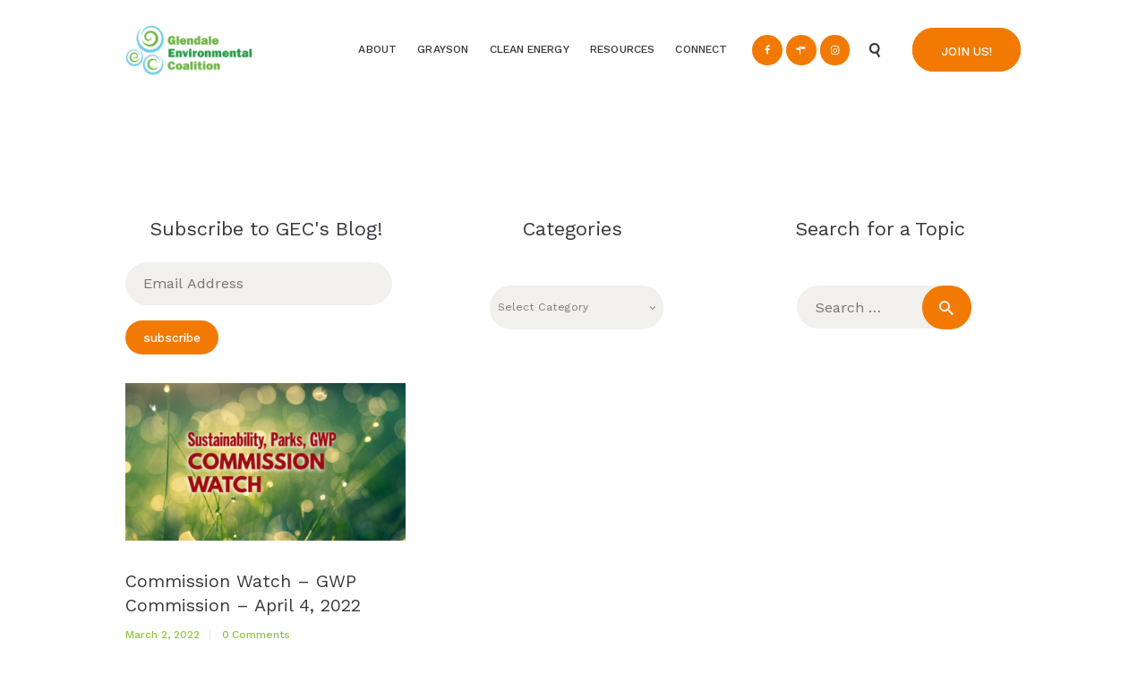

--- FILE ---
content_type: text/html; charset=UTF-8
request_url: https://gec.eco/tag/electric-reliability-report/
body_size: 18392
content:
<!DOCTYPE html>
<html lang="en-US" class="no-js scheme_default">
<head>
			<meta charset="UTF-8">
		<meta name="viewport" content="width=device-width, initial-scale=1, maximum-scale=1">
		<meta name="format-detection" content="telephone=no">
		<link rel="profile" href="//gmpg.org/xfn/11">
		<link rel="pingback" href="https://gec.eco/xmlrpc.php">
		<meta name='robots' content='index, follow, max-image-preview:large, max-snippet:-1, max-video-preview:-1' />

	<!-- This site is optimized with the Yoast SEO plugin v26.8 - https://yoast.com/product/yoast-seo-wordpress/ -->
	<title>Electric Reliability Report Archives - Glendale Environmental Coalition</title>
	<link rel="canonical" href="https://gec.eco/tag/electric-reliability-report/" />
	<meta property="og:locale" content="en_US" />
	<meta property="og:type" content="article" />
	<meta property="og:title" content="Electric Reliability Report Archives - Glendale Environmental Coalition" />
	<meta property="og:url" content="https://gec.eco/tag/electric-reliability-report/" />
	<meta property="og:site_name" content="Glendale Environmental Coalition" />
	<meta name="twitter:card" content="summary_large_image" />
	<meta name="twitter:site" content="@glendaleeco" />
	<script type="application/ld+json" class="yoast-schema-graph">{"@context":"https://schema.org","@graph":[{"@type":"CollectionPage","@id":"https://gec.eco/tag/electric-reliability-report/","url":"https://gec.eco/tag/electric-reliability-report/","name":"Electric Reliability Report Archives - Glendale Environmental Coalition","isPartOf":{"@id":"https://gec.eco/#website"},"primaryImageOfPage":{"@id":"https://gec.eco/tag/electric-reliability-report/#primaryimage"},"image":{"@id":"https://gec.eco/tag/electric-reliability-report/#primaryimage"},"thumbnailUrl":"https://gec.eco/wp-content/uploads/2021/06/commission-watch-1.jpg","breadcrumb":{"@id":"https://gec.eco/tag/electric-reliability-report/#breadcrumb"},"inLanguage":"en-US"},{"@type":"ImageObject","inLanguage":"en-US","@id":"https://gec.eco/tag/electric-reliability-report/#primaryimage","url":"https://gec.eco/wp-content/uploads/2021/06/commission-watch-1.jpg","contentUrl":"https://gec.eco/wp-content/uploads/2021/06/commission-watch-1.jpg","width":800,"height":500},{"@type":"BreadcrumbList","@id":"https://gec.eco/tag/electric-reliability-report/#breadcrumb","itemListElement":[{"@type":"ListItem","position":1,"name":"Home","item":"https://gec.eco/"},{"@type":"ListItem","position":2,"name":"Electric Reliability Report"}]},{"@type":"WebSite","@id":"https://gec.eco/#website","url":"https://gec.eco/","name":"Glendale Environmental Coalition","description":"Action &amp; Advocacy for a Sustainable Glendale, CA","publisher":{"@id":"https://gec.eco/#organization"},"potentialAction":[{"@type":"SearchAction","target":{"@type":"EntryPoint","urlTemplate":"https://gec.eco/?s={search_term_string}"},"query-input":{"@type":"PropertyValueSpecification","valueRequired":true,"valueName":"search_term_string"}}],"inLanguage":"en-US"},{"@type":"Organization","@id":"https://gec.eco/#organization","name":"Glendale Environmental Coalition","url":"https://gec.eco/","logo":{"@type":"ImageObject","inLanguage":"en-US","@id":"https://gec.eco/#/schema/logo/image/","url":"https://gec.eco/wp-content/uploads/2017/04/GEC-LOGO-dominant-72dpi-1000px.png","contentUrl":"https://gec.eco/wp-content/uploads/2017/04/GEC-LOGO-dominant-72dpi-1000px.png","width":1000,"height":1000,"caption":"Glendale Environmental Coalition"},"image":{"@id":"https://gec.eco/#/schema/logo/image/"},"sameAs":["https://www.facebook.com/GlendaleEnvironment/","https://x.com/glendaleeco","http://glendaleeco"]}]}</script>
	<!-- / Yoast SEO plugin. -->


<link rel='dns-prefetch' href='//stats.wp.com' />
<link rel='dns-prefetch' href='//maxcdn.bootstrapcdn.com' />
<link rel='dns-prefetch' href='//fonts.googleapis.com' />
<link rel="alternate" type="application/rss+xml" title="Glendale Environmental Coalition &raquo; Feed" href="https://gec.eco/feed/" />
<link rel="alternate" type="application/rss+xml" title="Glendale Environmental Coalition &raquo; Comments Feed" href="https://gec.eco/comments/feed/" />
<link rel="alternate" type="text/calendar" title="Glendale Environmental Coalition &raquo; iCal Feed" href="https://gec.eco/events/?ical=1" />
<link rel="alternate" type="application/rss+xml" title="Glendale Environmental Coalition &raquo; Electric Reliability Report Tag Feed" href="https://gec.eco/tag/electric-reliability-report/feed/" />
<style id='wp-img-auto-sizes-contain-inline-css' type='text/css'>
img:is([sizes=auto i],[sizes^="auto," i]){contain-intrinsic-size:3000px 1500px}
/*# sourceURL=wp-img-auto-sizes-contain-inline-css */
</style>
<link property="stylesheet" rel='stylesheet' id='vc_extensions_cqbundle_adminicon-css' href='https://gec.eco/wp-content/plugins/vc-extensions-bundle/css/admin_icon.css?ver=6.9' type='text/css' media='all' />
<style id='wp-emoji-styles-inline-css' type='text/css'>

	img.wp-smiley, img.emoji {
		display: inline !important;
		border: none !important;
		box-shadow: none !important;
		height: 1em !important;
		width: 1em !important;
		margin: 0 0.07em !important;
		vertical-align: -0.1em !important;
		background: none !important;
		padding: 0 !important;
	}
/*# sourceURL=wp-emoji-styles-inline-css */
</style>
<link property="stylesheet" rel='stylesheet' id='wp-block-library-css' href='https://gec.eco/wp-includes/css/dist/block-library/style.min.css?ver=6.9' type='text/css' media='all' />
<style id='global-styles-inline-css' type='text/css'>
:root{--wp--preset--aspect-ratio--square: 1;--wp--preset--aspect-ratio--4-3: 4/3;--wp--preset--aspect-ratio--3-4: 3/4;--wp--preset--aspect-ratio--3-2: 3/2;--wp--preset--aspect-ratio--2-3: 2/3;--wp--preset--aspect-ratio--16-9: 16/9;--wp--preset--aspect-ratio--9-16: 9/16;--wp--preset--color--black: #000000;--wp--preset--color--cyan-bluish-gray: #abb8c3;--wp--preset--color--white: #ffffff;--wp--preset--color--pale-pink: #f78da7;--wp--preset--color--vivid-red: #cf2e2e;--wp--preset--color--luminous-vivid-orange: #ff6900;--wp--preset--color--luminous-vivid-amber: #fcb900;--wp--preset--color--light-green-cyan: #7bdcb5;--wp--preset--color--vivid-green-cyan: #00d084;--wp--preset--color--pale-cyan-blue: #8ed1fc;--wp--preset--color--vivid-cyan-blue: #0693e3;--wp--preset--color--vivid-purple: #9b51e0;--wp--preset--gradient--vivid-cyan-blue-to-vivid-purple: linear-gradient(135deg,rgb(6,147,227) 0%,rgb(155,81,224) 100%);--wp--preset--gradient--light-green-cyan-to-vivid-green-cyan: linear-gradient(135deg,rgb(122,220,180) 0%,rgb(0,208,130) 100%);--wp--preset--gradient--luminous-vivid-amber-to-luminous-vivid-orange: linear-gradient(135deg,rgb(252,185,0) 0%,rgb(255,105,0) 100%);--wp--preset--gradient--luminous-vivid-orange-to-vivid-red: linear-gradient(135deg,rgb(255,105,0) 0%,rgb(207,46,46) 100%);--wp--preset--gradient--very-light-gray-to-cyan-bluish-gray: linear-gradient(135deg,rgb(238,238,238) 0%,rgb(169,184,195) 100%);--wp--preset--gradient--cool-to-warm-spectrum: linear-gradient(135deg,rgb(74,234,220) 0%,rgb(151,120,209) 20%,rgb(207,42,186) 40%,rgb(238,44,130) 60%,rgb(251,105,98) 80%,rgb(254,248,76) 100%);--wp--preset--gradient--blush-light-purple: linear-gradient(135deg,rgb(255,206,236) 0%,rgb(152,150,240) 100%);--wp--preset--gradient--blush-bordeaux: linear-gradient(135deg,rgb(254,205,165) 0%,rgb(254,45,45) 50%,rgb(107,0,62) 100%);--wp--preset--gradient--luminous-dusk: linear-gradient(135deg,rgb(255,203,112) 0%,rgb(199,81,192) 50%,rgb(65,88,208) 100%);--wp--preset--gradient--pale-ocean: linear-gradient(135deg,rgb(255,245,203) 0%,rgb(182,227,212) 50%,rgb(51,167,181) 100%);--wp--preset--gradient--electric-grass: linear-gradient(135deg,rgb(202,248,128) 0%,rgb(113,206,126) 100%);--wp--preset--gradient--midnight: linear-gradient(135deg,rgb(2,3,129) 0%,rgb(40,116,252) 100%);--wp--preset--font-size--small: 13px;--wp--preset--font-size--medium: 20px;--wp--preset--font-size--large: 36px;--wp--preset--font-size--x-large: 42px;--wp--preset--spacing--20: 0.44rem;--wp--preset--spacing--30: 0.67rem;--wp--preset--spacing--40: 1rem;--wp--preset--spacing--50: 1.5rem;--wp--preset--spacing--60: 2.25rem;--wp--preset--spacing--70: 3.38rem;--wp--preset--spacing--80: 5.06rem;--wp--preset--shadow--natural: 6px 6px 9px rgba(0, 0, 0, 0.2);--wp--preset--shadow--deep: 12px 12px 50px rgba(0, 0, 0, 0.4);--wp--preset--shadow--sharp: 6px 6px 0px rgba(0, 0, 0, 0.2);--wp--preset--shadow--outlined: 6px 6px 0px -3px rgb(255, 255, 255), 6px 6px rgb(0, 0, 0);--wp--preset--shadow--crisp: 6px 6px 0px rgb(0, 0, 0);}:where(.is-layout-flex){gap: 0.5em;}:where(.is-layout-grid){gap: 0.5em;}body .is-layout-flex{display: flex;}.is-layout-flex{flex-wrap: wrap;align-items: center;}.is-layout-flex > :is(*, div){margin: 0;}body .is-layout-grid{display: grid;}.is-layout-grid > :is(*, div){margin: 0;}:where(.wp-block-columns.is-layout-flex){gap: 2em;}:where(.wp-block-columns.is-layout-grid){gap: 2em;}:where(.wp-block-post-template.is-layout-flex){gap: 1.25em;}:where(.wp-block-post-template.is-layout-grid){gap: 1.25em;}.has-black-color{color: var(--wp--preset--color--black) !important;}.has-cyan-bluish-gray-color{color: var(--wp--preset--color--cyan-bluish-gray) !important;}.has-white-color{color: var(--wp--preset--color--white) !important;}.has-pale-pink-color{color: var(--wp--preset--color--pale-pink) !important;}.has-vivid-red-color{color: var(--wp--preset--color--vivid-red) !important;}.has-luminous-vivid-orange-color{color: var(--wp--preset--color--luminous-vivid-orange) !important;}.has-luminous-vivid-amber-color{color: var(--wp--preset--color--luminous-vivid-amber) !important;}.has-light-green-cyan-color{color: var(--wp--preset--color--light-green-cyan) !important;}.has-vivid-green-cyan-color{color: var(--wp--preset--color--vivid-green-cyan) !important;}.has-pale-cyan-blue-color{color: var(--wp--preset--color--pale-cyan-blue) !important;}.has-vivid-cyan-blue-color{color: var(--wp--preset--color--vivid-cyan-blue) !important;}.has-vivid-purple-color{color: var(--wp--preset--color--vivid-purple) !important;}.has-black-background-color{background-color: var(--wp--preset--color--black) !important;}.has-cyan-bluish-gray-background-color{background-color: var(--wp--preset--color--cyan-bluish-gray) !important;}.has-white-background-color{background-color: var(--wp--preset--color--white) !important;}.has-pale-pink-background-color{background-color: var(--wp--preset--color--pale-pink) !important;}.has-vivid-red-background-color{background-color: var(--wp--preset--color--vivid-red) !important;}.has-luminous-vivid-orange-background-color{background-color: var(--wp--preset--color--luminous-vivid-orange) !important;}.has-luminous-vivid-amber-background-color{background-color: var(--wp--preset--color--luminous-vivid-amber) !important;}.has-light-green-cyan-background-color{background-color: var(--wp--preset--color--light-green-cyan) !important;}.has-vivid-green-cyan-background-color{background-color: var(--wp--preset--color--vivid-green-cyan) !important;}.has-pale-cyan-blue-background-color{background-color: var(--wp--preset--color--pale-cyan-blue) !important;}.has-vivid-cyan-blue-background-color{background-color: var(--wp--preset--color--vivid-cyan-blue) !important;}.has-vivid-purple-background-color{background-color: var(--wp--preset--color--vivid-purple) !important;}.has-black-border-color{border-color: var(--wp--preset--color--black) !important;}.has-cyan-bluish-gray-border-color{border-color: var(--wp--preset--color--cyan-bluish-gray) !important;}.has-white-border-color{border-color: var(--wp--preset--color--white) !important;}.has-pale-pink-border-color{border-color: var(--wp--preset--color--pale-pink) !important;}.has-vivid-red-border-color{border-color: var(--wp--preset--color--vivid-red) !important;}.has-luminous-vivid-orange-border-color{border-color: var(--wp--preset--color--luminous-vivid-orange) !important;}.has-luminous-vivid-amber-border-color{border-color: var(--wp--preset--color--luminous-vivid-amber) !important;}.has-light-green-cyan-border-color{border-color: var(--wp--preset--color--light-green-cyan) !important;}.has-vivid-green-cyan-border-color{border-color: var(--wp--preset--color--vivid-green-cyan) !important;}.has-pale-cyan-blue-border-color{border-color: var(--wp--preset--color--pale-cyan-blue) !important;}.has-vivid-cyan-blue-border-color{border-color: var(--wp--preset--color--vivid-cyan-blue) !important;}.has-vivid-purple-border-color{border-color: var(--wp--preset--color--vivid-purple) !important;}.has-vivid-cyan-blue-to-vivid-purple-gradient-background{background: var(--wp--preset--gradient--vivid-cyan-blue-to-vivid-purple) !important;}.has-light-green-cyan-to-vivid-green-cyan-gradient-background{background: var(--wp--preset--gradient--light-green-cyan-to-vivid-green-cyan) !important;}.has-luminous-vivid-amber-to-luminous-vivid-orange-gradient-background{background: var(--wp--preset--gradient--luminous-vivid-amber-to-luminous-vivid-orange) !important;}.has-luminous-vivid-orange-to-vivid-red-gradient-background{background: var(--wp--preset--gradient--luminous-vivid-orange-to-vivid-red) !important;}.has-very-light-gray-to-cyan-bluish-gray-gradient-background{background: var(--wp--preset--gradient--very-light-gray-to-cyan-bluish-gray) !important;}.has-cool-to-warm-spectrum-gradient-background{background: var(--wp--preset--gradient--cool-to-warm-spectrum) !important;}.has-blush-light-purple-gradient-background{background: var(--wp--preset--gradient--blush-light-purple) !important;}.has-blush-bordeaux-gradient-background{background: var(--wp--preset--gradient--blush-bordeaux) !important;}.has-luminous-dusk-gradient-background{background: var(--wp--preset--gradient--luminous-dusk) !important;}.has-pale-ocean-gradient-background{background: var(--wp--preset--gradient--pale-ocean) !important;}.has-electric-grass-gradient-background{background: var(--wp--preset--gradient--electric-grass) !important;}.has-midnight-gradient-background{background: var(--wp--preset--gradient--midnight) !important;}.has-small-font-size{font-size: var(--wp--preset--font-size--small) !important;}.has-medium-font-size{font-size: var(--wp--preset--font-size--medium) !important;}.has-large-font-size{font-size: var(--wp--preset--font-size--large) !important;}.has-x-large-font-size{font-size: var(--wp--preset--font-size--x-large) !important;}
/*# sourceURL=global-styles-inline-css */
</style>

<style id='classic-theme-styles-inline-css' type='text/css'>
/*! This file is auto-generated */
.wp-block-button__link{color:#fff;background-color:#32373c;border-radius:9999px;box-shadow:none;text-decoration:none;padding:calc(.667em + 2px) calc(1.333em + 2px);font-size:1.125em}.wp-block-file__button{background:#32373c;color:#fff;text-decoration:none}
/*# sourceURL=/wp-includes/css/classic-themes.min.css */
</style>
<link property="stylesheet" rel='stylesheet' id='dashicons-css' href='https://gec.eco/wp-includes/css/dashicons.min.css?ver=6.9' type='text/css' media='all' />
<link property="stylesheet" rel='stylesheet' id='essgrid-blocks-editor-css-css' href='https://gec.eco/wp-content/plugins/essential-grid/public/includes/builders/gutenberg/build/index.css?ver=1768261575' type='text/css' media='all' />
<link property="stylesheet" rel='stylesheet' id='contact-form-7-css' href='https://gec.eco/wp-content/plugins/contact-form-7/includes/css/styles.css?ver=6.1.4' type='text/css' media='all' />
<link property="stylesheet" rel='stylesheet' id='trx_addons-icons-css' href='https://gec.eco/wp-content/plugins/trx_addons/css/font-icons/css/trx_addons_icons-embedded.css?ver=6.9' type='text/css' media='all' />
<link property="stylesheet" rel='stylesheet' id='swiperslider-css' href='https://gec.eco/wp-content/plugins/trx_addons/js/swiper/swiper.min.css' type='text/css' media='all' />
<link property="stylesheet" rel='stylesheet' id='magnific-popup-css' href='https://gec.eco/wp-content/plugins/trx_addons/js/magnific/magnific-popup.min.css' type='text/css' media='all' />
<link property="stylesheet" rel='stylesheet' id='trx_addons-css' href='https://gec.eco/wp-content/plugins/trx_addons/css/trx_addons.css' type='text/css' media='all' />
<link property="stylesheet" rel='stylesheet' id='trx_addons-animation-css' href='https://gec.eco/wp-content/plugins/trx_addons/css/trx_addons.animation.css?ver=6.9' type='text/css' media='all' />
<link property="stylesheet" rel='stylesheet' id='cff-css' href='https://gec.eco/wp-content/plugins/custom-facebook-feed/assets/css/cff-style.min.css?ver=4.3.4' type='text/css' media='all' />
<link property="stylesheet" rel='stylesheet' id='sb-font-awesome-css' href='https://maxcdn.bootstrapcdn.com/font-awesome/4.7.0/css/font-awesome.min.css?ver=6.9' type='text/css' media='all' />
<link property="stylesheet" rel='stylesheet' id='jetpack-subscriptions-css' href='https://gec.eco/wp-content/plugins/jetpack/_inc/build/subscriptions/subscriptions.min.css?ver=15.4' type='text/css' media='all' />
<link property="stylesheet" rel='stylesheet' id='js_composer_front-css' href='https://gec.eco/wp-content/plugins/js_composer/assets/css/js_composer.min.css?ver=8.7.2' type='text/css' media='all' />
<link property="stylesheet" rel='stylesheet' id='tp-fontello-css' href='https://gec.eco/wp-content/plugins/essential-grid/public/assets/font/fontello/css/fontello.css?ver=3.1.10' type='text/css' media='all' />
<link property="stylesheet" rel='stylesheet' id='esg-plugin-settings-css' href='https://gec.eco/wp-content/plugins/essential-grid/public/assets/css/settings.css?ver=3.1.10' type='text/css' media='all' />
<link property="stylesheet" rel='stylesheet' id='tp-open-sans-css' href='https://fonts.googleapis.com/css?family=Open+Sans%3A300%2C400%2C600%2C700%2C800&#038;ver=1.1.6' type='text/css' media='all' />
<link property="stylesheet" rel='stylesheet' id='tp-raleway-css' href='https://fonts.googleapis.com/css?family=Raleway%3A100%2C200%2C300%2C400%2C500%2C600%2C700%2C800%2C900&#038;ver=1.1.6' type='text/css' media='all' />
<link property="stylesheet" rel='stylesheet' id='tp-droid-serif-css' href='https://fonts.googleapis.com/css?family=Droid+Serif%3A400%2C700&#038;ver=1.1.6' type='text/css' media='all' />
<link property="stylesheet" rel='stylesheet' id='wpgdprc-front-css-css' href='https://gec.eco/wp-content/plugins/wp-gdpr-compliance/Assets/css/front.css?ver=1707159715' type='text/css' media='all' />
<style id='wpgdprc-front-css-inline-css' type='text/css'>
:root{--wp-gdpr--bar--background-color: #000000;--wp-gdpr--bar--color: #ffffff;--wp-gdpr--button--background-color: #000000;--wp-gdpr--button--background-color--darken: #000000;--wp-gdpr--button--color: #ffffff;}
/*# sourceURL=wpgdprc-front-css-inline-css */
</style>
<link property="stylesheet" rel='stylesheet' id='green_planet-font-google_fonts-css' href='https://fonts.googleapis.com/css?family=Poppins%3APoppins%3A700%2C800%2C900+%7CMontserrat%3AMontserrat%3A300%2C400%2C500%2C600%2C700%7CWork+Sans%3AWork+Sans%3A300%2C400%2C500%2C600%2C700&#038;subset=latin%2Clatin-ext&#038;ver=6.9' type='text/css' media='all' />
<link property="stylesheet" rel='stylesheet' id='fontello-icons-css' href='https://gec.eco/wp-content/themes/green-planet/css/fontello/css/fontello-embedded.css?ver=6.9' type='text/css' media='all' />
<link property="stylesheet" rel='stylesheet' id='green-planet-main-css' href='https://gec.eco/wp-content/themes/green-planet/style.css' type='text/css' media='all' />
<link property="stylesheet" rel='stylesheet' id='green-planet-styles-css' href='https://gec.eco/wp-content/themes/green-planet/css/__styles.css?ver=6.9' type='text/css' media='all' />
<link property="stylesheet" rel='stylesheet' id='gree-planet-colors-css' href='https://gec.eco/wp-content/themes/green-planet/css/__colors.css?ver=6.9' type='text/css' media='all' />
<link property="stylesheet" rel='stylesheet' id='mediaelement-css' href='https://gec.eco/wp-includes/js/mediaelement/mediaelementplayer-legacy.min.css?ver=4.2.17' type='text/css' media='all' />
<link property="stylesheet" rel='stylesheet' id='wp-mediaelement-css' href='https://gec.eco/wp-includes/js/mediaelement/wp-mediaelement.min.css?ver=6.9' type='text/css' media='all' />
<link property="stylesheet" rel='stylesheet' id='green-planet-responsive-css' href='https://gec.eco/wp-content/themes/green-planet/css/responsive.css?ver=6.9' type='text/css' media='all' />
<script type="text/javascript" src="https://gec.eco/wp-includes/js/jquery/jquery.min.js?ver=3.7.1" id="jquery-core-js"></script>
<script type="text/javascript" src="https://gec.eco/wp-includes/js/jquery/jquery-migrate.min.js?ver=3.4.1" id="jquery-migrate-js"></script>
<script type="text/javascript" data-jetpack-boost="ignore" src="//gec.eco/wp-content/plugins/revslider/sr6/assets/js/rbtools.min.js?ver=6.7.40" async id="tp-tools-js"></script>
<script type="text/javascript" data-jetpack-boost="ignore" src="//gec.eco/wp-content/plugins/revslider/sr6/assets/js/rs6.min.js?ver=6.7.40" async id="revmin-js"></script>
<script type="text/javascript" id="wpgdprc-front-js-js-extra">
/* <![CDATA[ */
var wpgdprcFront = {"ajaxUrl":"https://gec.eco/wp-admin/admin-ajax.php","ajaxNonce":"ecdb11ce03","ajaxArg":"security","pluginPrefix":"wpgdprc","blogId":"1","isMultiSite":"","locale":"en_US","showSignUpModal":"","showFormModal":"","cookieName":"wpgdprc-consent","consentVersion":"","path":"/","prefix":"wpgdprc"};
//# sourceURL=wpgdprc-front-js-js-extra
/* ]]> */
</script>
<script type="text/javascript" src="https://gec.eco/wp-content/plugins/wp-gdpr-compliance/Assets/js/front.min.js?ver=1707159715" id="wpgdprc-front-js-js"></script>
<script></script><link rel="https://api.w.org/" href="https://gec.eco/wp-json/" /><link rel="alternate" title="JSON" type="application/json" href="https://gec.eco/wp-json/wp/v2/tags/419" /><link rel="EditURI" type="application/rsd+xml" title="RSD" href="https://gec.eco/xmlrpc.php?rsd" />
<meta name="generator" content="WordPress 6.9" />
<meta name="tec-api-version" content="v1"><meta name="tec-api-origin" content="https://gec.eco"><link rel="alternate" href="https://gec.eco/wp-json/tribe/events/v1/events/?tags=electric-reliability-report" />	<style>img#wpstats{display:none}</style>
		<meta name="generator" content="Powered by WPBakery Page Builder - drag and drop page builder for WordPress."/>
<meta name="generator" content="Powered by Slider Revolution 6.7.40 - responsive, Mobile-Friendly Slider Plugin for WordPress with comfortable drag and drop interface." />
<link rel="icon" href="https://gec.eco/wp-content/uploads/2019/05/cropped-Logoform-600px-opt-32x32.jpg" sizes="32x32" />
<link rel="icon" href="https://gec.eco/wp-content/uploads/2019/05/cropped-Logoform-600px-opt-192x192.jpg" sizes="192x192" />
<link rel="apple-touch-icon" href="https://gec.eco/wp-content/uploads/2019/05/cropped-Logoform-600px-opt-180x180.jpg" />
<meta name="msapplication-TileImage" content="https://gec.eco/wp-content/uploads/2019/05/cropped-Logoform-600px-opt-270x270.jpg" />
<script data-jetpack-boost="ignore">function setREVStartSize(e){
			//window.requestAnimationFrame(function() {
				window.RSIW = window.RSIW===undefined ? window.innerWidth : window.RSIW;
				window.RSIH = window.RSIH===undefined ? window.innerHeight : window.RSIH;
				try {
					var pw = document.getElementById(e.c).parentNode.offsetWidth,
						newh;
					pw = pw===0 || isNaN(pw) || (e.l=="fullwidth" || e.layout=="fullwidth") ? window.RSIW : pw;
					e.tabw = e.tabw===undefined ? 0 : parseInt(e.tabw);
					e.thumbw = e.thumbw===undefined ? 0 : parseInt(e.thumbw);
					e.tabh = e.tabh===undefined ? 0 : parseInt(e.tabh);
					e.thumbh = e.thumbh===undefined ? 0 : parseInt(e.thumbh);
					e.tabhide = e.tabhide===undefined ? 0 : parseInt(e.tabhide);
					e.thumbhide = e.thumbhide===undefined ? 0 : parseInt(e.thumbhide);
					e.mh = e.mh===undefined || e.mh=="" || e.mh==="auto" ? 0 : parseInt(e.mh,0);
					if(e.layout==="fullscreen" || e.l==="fullscreen")
						newh = Math.max(e.mh,window.RSIH);
					else{
						e.gw = Array.isArray(e.gw) ? e.gw : [e.gw];
						for (var i in e.rl) if (e.gw[i]===undefined || e.gw[i]===0) e.gw[i] = e.gw[i-1];
						e.gh = e.el===undefined || e.el==="" || (Array.isArray(e.el) && e.el.length==0)? e.gh : e.el;
						e.gh = Array.isArray(e.gh) ? e.gh : [e.gh];
						for (var i in e.rl) if (e.gh[i]===undefined || e.gh[i]===0) e.gh[i] = e.gh[i-1];
											
						var nl = new Array(e.rl.length),
							ix = 0,
							sl;
						e.tabw = e.tabhide>=pw ? 0 : e.tabw;
						e.thumbw = e.thumbhide>=pw ? 0 : e.thumbw;
						e.tabh = e.tabhide>=pw ? 0 : e.tabh;
						e.thumbh = e.thumbhide>=pw ? 0 : e.thumbh;
						for (var i in e.rl) nl[i] = e.rl[i]<window.RSIW ? 0 : e.rl[i];
						sl = nl[0];
						for (var i in nl) if (sl>nl[i] && nl[i]>0) { sl = nl[i]; ix=i;}
						var m = pw>(e.gw[ix]+e.tabw+e.thumbw) ? 1 : (pw-(e.tabw+e.thumbw)) / (e.gw[ix]);
						newh =  (e.gh[ix] * m) + (e.tabh + e.thumbh);
					}
					var el = document.getElementById(e.c);
					if (el!==null && el) el.style.height = newh+"px";
					el = document.getElementById(e.c+"_wrapper");
					if (el!==null && el) {
						el.style.height = newh+"px";
						el.style.display = "block";
					}
				} catch(e){
					console.log("Failure at Presize of Slider:" + e)
				}
			//});
		  };</script>
		<style type="text/css" id="wp-custom-css">
			.cq-infobox{-webkit-border-radius:0 !important; -moz-border-radius:0 !important; border-radius:0 !important; border:none !important; width:242px !important; height:170px !important; margin-top:-190px !important; margin-left:-122px !important}

.cq-draggable-container{padding:200px 0 70px 0 !important}.cq-infobox:before{content:none !important}

.cq-infobox:after{border-width:10px 10px 0 !important; bottom:-10px !important; left:110px !important}.cq-carouselcontent{font-size:1rem !important;	text-align:center}.slick-slider{margin-bottom:0 !important}.cq-carouselcontent{height:auto !important}.cq-innerbox{padding:1.15em 1em}.empty_icon .cq-highlight-container.icon .cq-highlight{width:16px !important; height:16px !important; -webkit-border-radius:50% !important; border-radius:50% !important}.empty_icon .cq-draggable-slider,.empty_icon .cq-draggable-stripe{height:5px}.empty_icon .cq-barcontainer{margin-top:0px}

.cq-highlight-container .cq-highlight-label{font-size:0.9rem !important}

input[type="radio"], input[type="checkbox"] {
    display: inherit;
}

/*Additional CSS to increase margins value*/

.vc_gitem_row .vc_gitem-col { padding: 30px !important; }

/*here is code to change button’s color*/

.vc_btn3.vc_btn3-color-juicy-pink, .vc_btn3.vc_btn3-color-juicy-pink.vc_btn3-style-flat { color: #fff !important; background-color: #fe6417 !important; }

/*Subscribe title alignment */
.jetpack_subscription_widget .widgettitle {
    text-align: left;
}		</style>
		<noscript><style> .wpb_animate_when_almost_visible { opacity: 1; }</style></noscript><style type="text/css" id="trx_addons-inline-styles-inline-css">.vc_custom_1565744029615{margin-left: 1em !important;}</style><link property="stylesheet" rel='stylesheet' id='rs-plugin-settings-css' href='//gec.eco/wp-content/plugins/revslider/sr6/assets/css/rs6.css?ver=6.7.40' type='text/css' media='all' />
<style id='rs-plugin-settings-inline-css' type='text/css'>
#rs-demo-id {}
/*# sourceURL=rs-plugin-settings-inline-css */
</style>
</head>

<body class="archive tag tag-electric-reliability-report tag-419 wp-embed-responsive wp-theme-green-planet tribe-no-js body_tag scheme_default blog_mode_blog body_style_wide  is_stream blog_style_classic_3 sidebar_hide expand_content header_style_header-custom-655 header_position_default menu_style_top no_layout wpb-js-composer js-comp-ver-8.7.2 vc_responsive">
    
	
	<div class="body_wrap">

		<div class="page_wrap">

			<header class="top_panel top_panel_custom top_panel_custom_655 top_panel_custom_header-1-without-title without_bg_image scheme_default"><div class="vc_row wpb_row vc_row-fluid vc_row-o-content-middle vc_row-flex sc_layouts_row sc_layouts_row_type_normal sc_layouts_row_fixed"><div class="wpb_column vc_column_container vc_col-sm-12 sc_layouts_column_icons_position_left"><div class="vc_column-inner"><div class="wpb_wrapper"><div id="sc_content_572051650"
		class="sc_content sc_content_default sc_float_center sc_content_width_1_1"><div class="sc_content_container"><div class="vc_row wpb_row vc_inner vc_row-fluid vc_row-o-equal-height vc_row-o-content-middle vc_row-flex"><div class="wpb_column vc_column_container vc_col-sm-2 sc_layouts_column sc_layouts_column_align_left sc_layouts_column_icons_position_left"><div class="vc_column-inner"><div class="wpb_wrapper"><div class="sc_layouts_item"><a href="https://gec.eco/" id="sc_layouts_logo_1524861758" class="sc_layouts_logo sc_layouts_logo_default"><img class="logo_image" src="https://gec.eco/wp-content/uploads/2017/04/GEC-LOGO-Website.jpg" alt="" width="600" height="235"></a><!-- /.sc_layouts_logo --></div></div></div></div><div class="wpb_column vc_column_container vc_col-sm-10 sc_layouts_column sc_layouts_column_align_right sc_layouts_column_icons_position_left"><div class="vc_column-inner"><div class="wpb_wrapper"><div class="sc_layouts_item"><nav id="sc_layouts_menu_600008773" class="sc_layouts_menu sc_layouts_menu_default menu_hover_fade hide_on_mobile"><ul id="menu_main" class="sc_layouts_menu_nav menu_main_nav"><li id="menu-item-1463" class="menu-item menu-item-type-post_type menu-item-object-page menu-item-has-children menu-item-1463"><a href="https://gec.eco/about/"><span>About</span></a>
<ul class="sub-menu"><li id="menu-item-5370" class="menu-item menu-item-type-post_type menu-item-object-page menu-item-5370"><a href="https://gec.eco/about/"><span>About Us</span></a></li><li id="menu-item-5369" class="menu-item menu-item-type-post_type menu-item-object-page menu-item-5369"><a href="https://gec.eco/press/"><span>Press</span></a></li></ul>
</li><li id="menu-item-4646" class="menu-item menu-item-type-post_type menu-item-object-page menu-item-has-children menu-item-4646"><a href="https://gec.eco/grayson/"><span>Grayson</span></a>
<ul class="sub-menu"><li id="menu-item-5998" class="menu-item menu-item-type-post_type menu-item-object-page menu-item-5998"><a href="https://gec.eco/glendale-solar-solution/"><span>Glendale Solar Solution</span></a></li><li id="menu-item-4734" class="menu-item menu-item-type-post_type menu-item-object-page menu-item-4734"><a href="https://gec.eco/grayson/"><span>Join Campaign</span></a></li><li id="menu-item-4733" class="menu-item menu-item-type-post_type menu-item-object-page menu-item-4733"><a href="https://gec.eco/grayson-faq/"><span>Grayson Repowering FAQ</span></a></li></ul>
</li><li id="menu-item-2085" class="menu-item menu-item-type-custom menu-item-object-custom menu-item-has-children menu-item-2085"><a href="#"><span>Clean Energy</span></a>
<ul class="sub-menu"><li id="menu-item-5997" class="menu-item menu-item-type-post_type menu-item-object-page menu-item-5997"><a href="https://gec.eco/glendale-solar-solution/"><span>Glendale Solar Solution</span></a></li><li id="menu-item-3628" class="menu-item menu-item-type-post_type menu-item-object-page menu-item-3628"><a href="https://gec.eco/clean-energy-updates/"><span>GWP Clean Energy Updates</span></a></li><li id="menu-item-5353" class="menu-item menu-item-type-post_type menu-item-object-post menu-item-5353"><a href="https://gec.eco/if-not-gas-what/"><span>If not gas, what?</span></a></li><li id="menu-item-1464" class="menu-item menu-item-type-post_type menu-item-object-page menu-item-1464"><a href="https://gec.eco/vpp/"><span>Virtual Power Plant</span></a></li><li id="menu-item-4474" class="menu-item menu-item-type-post_type menu-item-object-post menu-item-4474"><a href="https://gec.eco/gwp-peak-savings-program/"><span>Peak Savings Program</span></a></li><li id="menu-item-5140" class="menu-item menu-item-type-post_type menu-item-object-post menu-item-5140"><a href="https://gec.eco/glendale-joins-eland-solar-battery-project/"><span>Glendale Joins Eland Solar &#038; Battery Project</span></a></li><li id="menu-item-5141" class="menu-item menu-item-type-post_type menu-item-object-post menu-item-5141"><a href="https://gec.eco/glendale-enters-into-a-25-year-contract-with-open-mountain-energy-for-geothermal-energy/"><span>Glendale enters into a 25-year contract with Open Mountain for Geothermal Energy</span></a></li></ul>
</li><li id="menu-item-2654" class="menu-item menu-item-type-custom menu-item-object-custom menu-item-has-children menu-item-2654"><a href="#"><span>Resources</span></a>
<ul class="sub-menu"><li id="menu-item-2343" class="menu-item menu-item-type-post_type menu-item-object-page menu-item-has-children menu-item-2343"><a href="https://gec.eco/news/"><span>Searchable News Archive</span></a>
	<ul class="sub-menu"><li id="menu-item-2969" class="menu-item menu-item-type-post_type menu-item-object-page menu-item-2969"><a href="https://gec.eco/news/"><span>All News Posts</span></a></li><li id="menu-item-2968" class="menu-item menu-item-type-post_type menu-item-object-page menu-item-2968"><a href="https://gec.eco/glendale-city-council-recap-posts/"><span>Council ReCaps</span></a></li></ul>
</li><li id="menu-item-6327" class="menu-item menu-item-type-post_type menu-item-object-page menu-item-6327"><a href="https://gec.eco/reach-codes/"><span>Building Electrification, Solar, and EV Charging Reach Codes</span></a></li><li id="menu-item-5992" class="menu-item menu-item-type-post_type menu-item-object-post menu-item-5992"><a href="https://gec.eco/gwp-off-peak-charging-rebate-program/"><span>Off-Peak EV Charging Rebate Program</span></a></li><li id="menu-item-3829" class="menu-item menu-item-type-post_type menu-item-object-post menu-item-3829"><a href="https://gec.eco/gwp-peak-savings-program/"><span>Peak Savings Program</span></a></li><li id="menu-item-5414" class="menu-item menu-item-type-post_type menu-item-object-post menu-item-5414"><a href="https://gec.eco/glendale-organics-recycling/"><span>Curbside Organics Recycling 101</span></a></li><li id="menu-item-3223" class="menu-item menu-item-type-post_type menu-item-object-post menu-item-3223"><a href="https://gec.eco/green-business-program/"><span>Green Business Certification</span></a></li><li id="menu-item-2962" class="menu-item menu-item-type-post_type menu-item-object-post menu-item-2962"><a href="https://gec.eco/l2l/"><span>Laundry to Landscape Greywater Rebates</span></a></li><li id="menu-item-3792" class="menu-item menu-item-type-post_type menu-item-object-post menu-item-3792"><a href="https://gec.eco/going-electric-at-eight-glendale-parks/"><span>Electric Landscaping Equipment Rebate Program</span></a></li><li id="menu-item-4074" class="menu-item menu-item-type-post_type menu-item-object-post menu-item-has-children menu-item-4074"><a href="https://gec.eco/education-series/"><span>GEC Educational Series</span></a>
	<ul class="sub-menu"><li id="menu-item-4283" class="menu-item menu-item-type-post_type menu-item-object-post menu-item-4283"><a href="https://gec.eco/gec-outreach-educational-series-agza/"><span>Transform Your Yard to a Residential Green Zone</span></a></li><li id="menu-item-4286" class="menu-item menu-item-type-post_type menu-item-object-post menu-item-4286"><a href="https://gec.eco/gec-educational-series-greywater/"><span>Go Green With Greywater</span></a></li><li id="menu-item-4285" class="menu-item menu-item-type-post_type menu-item-object-post menu-item-4285"><a href="https://gec.eco/gec-educational-series-wildfire-prevention/"><span>Landscaping for Wildfire Prevention &#038; Home Hardening</span></a></li><li id="menu-item-4284" class="menu-item menu-item-type-post_type menu-item-object-post menu-item-4284"><a href="https://gec.eco/gec-educational-composting/"><span>4 Approaches to Composting, Which Works Best for You?!</span></a></li></ul>
</li><li id="menu-item-2655" class="menu-item menu-item-type-post_type menu-item-object-page menu-item-2655"><a href="https://gec.eco/70-tips-to-live-sustainably-from-ecomotion/"><span>70 Tips to Live Sustainably from EcoMotion</span></a></li></ul>
</li><li id="menu-item-1886" class="menu-item menu-item-type-post_type menu-item-object-page menu-item-has-children menu-item-1886"><a href="https://gec.eco/connect/"><span>Connect</span></a>
<ul class="sub-menu"><li id="menu-item-4558" class="menu-item menu-item-type-post_type menu-item-object-page menu-item-4558"><a href="https://gec.eco/connect/"><span>Stay Informed / Contact Us</span></a></li><li id="menu-item-930" class="menu-item menu-item-type-custom menu-item-object-custom menu-item-930"><a href="https://gec.eco/events/list/"><span>Calendar</span></a></li></ul>
</li></ul></nav><!-- /.sc_layouts_menu --><div class="sc_layouts_iconed_text sc_layouts_menu_mobile_button">
		<a class="sc_layouts_item_link sc_layouts_iconed_text_link" href="#">
			<span class="sc_layouts_item_icon sc_layouts_iconed_text_icon trx_addons_icon-menu"></span>
		</a>
	</div></div><div class="sc_layouts_item"><div id="widget_socials_2021940709" class="widget_area sc_widget_socials vc_widget_socials wpb_content_element"><aside id="widget_socials_2021940709_widget" class="widget widget_socials"><div class="socials_wrap sc_align_left"><a target="_blank" href="https://www.facebook.com/GlendaleEnvironment/" class="social_item social_item_style_icons social_item_type_icons"><span class="social_icon social_facebook"><span class="icon-facebook"></span></span></a><a target="_blank" href="https://bsky.app/profile/gecglendale.bsky.social" class="social_item social_item_style_icons social_item_type_icons"><span class="social_icon social_address"><span class="icon-address"></span></span></a><a target="_blank" href="https://www.instagram.com/glendaleeco" class="social_item social_item_style_icons social_item_type_icons"><span class="social_icon social_instagramm"><span class="icon-instagramm"></span></span></a></div></aside></div></div><div class="sc_layouts_item"><div id="sc_layouts_search_350492249" class="sc_layouts_search"><div class="search_wrap search_style_fullscreen search_ajax layouts_search">
	<div class="search_form_wrap">
		<form role="search" method="get" class="search_form" action="https://gec.eco/">
			<input type="text" class="search_field" placeholder="Search" value="" name="s">
			<button type="submit" class="search_submit trx_addons_icon-search"></button>
							<a class="search_close trx_addons_icon-delete"></a>
					</form>
	</div>
	<div class="search_results widget_area"><a href="#" class="search_results_close trx_addons_icon-cancel"></a><div class="search_results_content"></div></div></div></div><!-- /.sc_layouts_search --></div><div class="sc_layouts_item sc_layouts_hide_on_mobile sc_layouts_hide_on_tablet"><a href="https://gec.eco/connect/" id="sc_button_1268237094" class="sc_button hide_on_mobile hide_on_tablet sc_button_gradient  vc_custom_1565744029615 sc_button_size_small sc_button_icon_left"><span class="sc_button_text"><span class="sc_button_title">Join Us!</span></span><!-- /.sc_button_text --></a><!-- /.sc_button --></div></div></div></div></div></div></div><!-- /.sc_content --></div></div></div></div></header><div class="menu_mobile_overlay"></div>
<div class="menu_mobile menu_mobile_fullscreen scheme_dark">
	<div class="menu_mobile_inner">
		<a class="menu_mobile_close icon-cancel"></a><a class="sc_layouts_logo" href="https://gec.eco/"><span class="logo_text">Glendale Environmental Coalition</span><span class="logo_slogan">Action &amp; Advocacy for a Sustainable Glendale, CA</span></a><nav class="menu_mobile_nav_area"><ul id="menu_mobile" class=" menu_mobile_nav"><li id="menu_mobile-item-1463" class="menu-item menu-item-type-post_type menu-item-object-page menu-item-has-children menu-item-1463"><a href="https://gec.eco/about/"><span>About</span></a>
<ul class="sub-menu"><li id="menu_mobile-item-5370" class="menu-item menu-item-type-post_type menu-item-object-page menu-item-5370"><a href="https://gec.eco/about/"><span>About Us</span></a></li><li id="menu_mobile-item-5369" class="menu-item menu-item-type-post_type menu-item-object-page menu-item-5369"><a href="https://gec.eco/press/"><span>Press</span></a></li></ul>
</li><li id="menu_mobile-item-4646" class="menu-item menu-item-type-post_type menu-item-object-page menu-item-has-children menu-item-4646"><a href="https://gec.eco/grayson/"><span>Grayson</span></a>
<ul class="sub-menu"><li id="menu_mobile-item-5998" class="menu-item menu-item-type-post_type menu-item-object-page menu-item-5998"><a href="https://gec.eco/glendale-solar-solution/"><span>Glendale Solar Solution</span></a></li><li id="menu_mobile-item-4734" class="menu-item menu-item-type-post_type menu-item-object-page menu-item-4734"><a href="https://gec.eco/grayson/"><span>Join Campaign</span></a></li><li id="menu_mobile-item-4733" class="menu-item menu-item-type-post_type menu-item-object-page menu-item-4733"><a href="https://gec.eco/grayson-faq/"><span>Grayson Repowering FAQ</span></a></li></ul>
</li><li id="menu_mobile-item-2085" class="menu-item menu-item-type-custom menu-item-object-custom menu-item-has-children menu-item-2085"><a href="#"><span>Clean Energy</span></a>
<ul class="sub-menu"><li id="menu_mobile-item-5997" class="menu-item menu-item-type-post_type menu-item-object-page menu-item-5997"><a href="https://gec.eco/glendale-solar-solution/"><span>Glendale Solar Solution</span></a></li><li id="menu_mobile-item-3628" class="menu-item menu-item-type-post_type menu-item-object-page menu-item-3628"><a href="https://gec.eco/clean-energy-updates/"><span>GWP Clean Energy Updates</span></a></li><li id="menu_mobile-item-5353" class="menu-item menu-item-type-post_type menu-item-object-post menu-item-5353"><a href="https://gec.eco/if-not-gas-what/"><span>If not gas, what?</span></a></li><li id="menu_mobile-item-1464" class="menu-item menu-item-type-post_type menu-item-object-page menu-item-1464"><a href="https://gec.eco/vpp/"><span>Virtual Power Plant</span></a></li><li id="menu_mobile-item-4474" class="menu-item menu-item-type-post_type menu-item-object-post menu-item-4474"><a href="https://gec.eco/gwp-peak-savings-program/"><span>Peak Savings Program</span></a></li><li id="menu_mobile-item-5140" class="menu-item menu-item-type-post_type menu-item-object-post menu-item-5140"><a href="https://gec.eco/glendale-joins-eland-solar-battery-project/"><span>Glendale Joins Eland Solar &#038; Battery Project</span></a></li><li id="menu_mobile-item-5141" class="menu-item menu-item-type-post_type menu-item-object-post menu-item-5141"><a href="https://gec.eco/glendale-enters-into-a-25-year-contract-with-open-mountain-energy-for-geothermal-energy/"><span>Glendale enters into a 25-year contract with Open Mountain for Geothermal Energy</span></a></li></ul>
</li><li id="menu_mobile-item-2654" class="menu-item menu-item-type-custom menu-item-object-custom menu-item-has-children menu-item-2654"><a href="#"><span>Resources</span></a>
<ul class="sub-menu"><li id="menu_mobile-item-2343" class="menu-item menu-item-type-post_type menu-item-object-page menu-item-has-children menu-item-2343"><a href="https://gec.eco/news/"><span>Searchable News Archive</span></a>
	<ul class="sub-menu"><li id="menu_mobile-item-2969" class="menu-item menu-item-type-post_type menu-item-object-page menu-item-2969"><a href="https://gec.eco/news/"><span>All News Posts</span></a></li><li id="menu_mobile-item-2968" class="menu-item menu-item-type-post_type menu-item-object-page menu-item-2968"><a href="https://gec.eco/glendale-city-council-recap-posts/"><span>Council ReCaps</span></a></li></ul>
</li><li id="menu_mobile-item-6327" class="menu-item menu-item-type-post_type menu-item-object-page menu-item-6327"><a href="https://gec.eco/reach-codes/"><span>Building Electrification, Solar, and EV Charging Reach Codes</span></a></li><li id="menu_mobile-item-5992" class="menu-item menu-item-type-post_type menu-item-object-post menu-item-5992"><a href="https://gec.eco/gwp-off-peak-charging-rebate-program/"><span>Off-Peak EV Charging Rebate Program</span></a></li><li id="menu_mobile-item-3829" class="menu-item menu-item-type-post_type menu-item-object-post menu-item-3829"><a href="https://gec.eco/gwp-peak-savings-program/"><span>Peak Savings Program</span></a></li><li id="menu_mobile-item-5414" class="menu-item menu-item-type-post_type menu-item-object-post menu-item-5414"><a href="https://gec.eco/glendale-organics-recycling/"><span>Curbside Organics Recycling 101</span></a></li><li id="menu_mobile-item-3223" class="menu-item menu-item-type-post_type menu-item-object-post menu-item-3223"><a href="https://gec.eco/green-business-program/"><span>Green Business Certification</span></a></li><li id="menu_mobile-item-2962" class="menu-item menu-item-type-post_type menu-item-object-post menu-item-2962"><a href="https://gec.eco/l2l/"><span>Laundry to Landscape Greywater Rebates</span></a></li><li id="menu_mobile-item-3792" class="menu-item menu-item-type-post_type menu-item-object-post menu-item-3792"><a href="https://gec.eco/going-electric-at-eight-glendale-parks/"><span>Electric Landscaping Equipment Rebate Program</span></a></li><li id="menu_mobile-item-4074" class="menu-item menu-item-type-post_type menu-item-object-post menu-item-has-children menu-item-4074"><a href="https://gec.eco/education-series/"><span>GEC Educational Series</span></a>
	<ul class="sub-menu"><li id="menu_mobile-item-4283" class="menu-item menu-item-type-post_type menu-item-object-post menu-item-4283"><a href="https://gec.eco/gec-outreach-educational-series-agza/"><span>Transform Your Yard to a Residential Green Zone</span></a></li><li id="menu_mobile-item-4286" class="menu-item menu-item-type-post_type menu-item-object-post menu-item-4286"><a href="https://gec.eco/gec-educational-series-greywater/"><span>Go Green With Greywater</span></a></li><li id="menu_mobile-item-4285" class="menu-item menu-item-type-post_type menu-item-object-post menu-item-4285"><a href="https://gec.eco/gec-educational-series-wildfire-prevention/"><span>Landscaping for Wildfire Prevention &#038; Home Hardening</span></a></li><li id="menu_mobile-item-4284" class="menu-item menu-item-type-post_type menu-item-object-post menu-item-4284"><a href="https://gec.eco/gec-educational-composting/"><span>4 Approaches to Composting, Which Works Best for You?!</span></a></li></ul>
</li><li id="menu_mobile-item-2655" class="menu-item menu-item-type-post_type menu-item-object-page menu-item-2655"><a href="https://gec.eco/70-tips-to-live-sustainably-from-ecomotion/"><span>70 Tips to Live Sustainably from EcoMotion</span></a></li></ul>
</li><li id="menu_mobile-item-1886" class="menu-item menu-item-type-post_type menu-item-object-page menu-item-has-children menu-item-1886"><a href="https://gec.eco/connect/"><span>Connect</span></a>
<ul class="sub-menu"><li id="menu_mobile-item-4558" class="menu-item menu-item-type-post_type menu-item-object-page menu-item-4558"><a href="https://gec.eco/connect/"><span>Stay Informed / Contact Us</span></a></li><li id="menu_mobile-item-930" class="menu-item menu-item-type-custom menu-item-object-custom menu-item-930"><a href="https://gec.eco/events/list/"><span>Calendar</span></a></li></ul>
</li></ul></nav><div class="search_wrap search_style_normal search_mobile">
	<div class="search_form_wrap">
		<form role="search" method="get" class="search_form" action="https://gec.eco/">
			<input type="text" class="search_field" placeholder="Search" value="" name="s">
			<button type="submit" class="search_submit trx_addons_icon-search"></button>
					</form>
	</div>
	</div><div class="socials_mobile"><a target="_blank" href="https://www.facebook.com/GlendaleEnvironment/" class="social_item social_item_style_icons social_item_type_icons"><span class="social_icon social_facebook"><span class="icon-facebook"></span></span></a><a target="_blank" href="https://bsky.app/profile/gecglendale.bsky.social" class="social_item social_item_style_icons social_item_type_icons"><span class="social_icon social_address"><span class="icon-address"></span></span></a><a target="_blank" href="https://www.instagram.com/glendaleeco" class="social_item social_item_style_icons social_item_type_icons"><span class="social_icon social_instagramm"><span class="icon-instagramm"></span></span></a></div>	</div>
</div>

			<div class="page_content_wrap scheme_default">

								<div class="content_wrap">
				
									<div class="widgets_above_page widgets_above_page_wrap widget_area">
					<div class="widgets_above_page_inner widgets_above_page_inner widget_area_inner">
						<div class="columns_wrap"><aside id="blog_subscription-2" class="column-1_3 widget widget_blog_subscription jetpack_subscription_widget"><h5 class="widget_title">Subscribe to GEC&#039;s Blog!</h5>
			<div class="wp-block-jetpack-subscriptions__container">
			<form action="#" method="post" accept-charset="utf-8" id="subscribe-blog-blog_subscription-2"
				data-blog="182854768"
				data-post_access_level="everybody" >
									<p id="subscribe-email">
						<label id="jetpack-subscribe-label"
							class="screen-reader-text"
							for="subscribe-field-blog_subscription-2">
							Email Address						</label>
						<input type="email" name="email" autocomplete="email" required="required"
																					value=""
							id="subscribe-field-blog_subscription-2"
							placeholder="Email Address"
						/>
					</p>

					<p id="subscribe-submit"
											>
						<input type="hidden" name="action" value="subscribe"/>
						<input type="hidden" name="source" value="https://gec.eco/tag/electric-reliability-report/"/>
						<input type="hidden" name="sub-type" value="widget"/>
						<input type="hidden" name="redirect_fragment" value="subscribe-blog-blog_subscription-2"/>
						<input type="hidden" id="_wpnonce" name="_wpnonce" value="931d116955" /><input type="hidden" name="_wp_http_referer" value="/tag/electric-reliability-report/" />						<button type="submit"
															class="wp-block-button__link"
																					name="jetpack_subscriptions_widget"
						>
							Subscribe						</button>
					</p>
							</form>
						</div>
			
</aside><aside id="categories-2" class="column-1_3 widget widget_categories"><h5 class="widget_title">Categories</h5><form action="https://gec.eco" method="get"><label class="screen-reader-text" for="cat">Categories</label><select  name='cat' id='cat' class='postform'>
	<option value='-1'>Select Category</option>
	<option class="level-0" value="481">10% Solar &amp; Storage Resolution&nbsp;&nbsp;(7)</option>
	<option class="level-0" value="291">Air Quality&nbsp;&nbsp;(8)</option>
	<option class="level-0" value="239">Artificial Turf&nbsp;&nbsp;(7)</option>
	<option class="level-0" value="194">Beekeeping&nbsp;&nbsp;(3)</option>
	<option class="level-0" value="215">Bicycle Plan&nbsp;&nbsp;(17)</option>
	<option class="level-0" value="103">Bike Paths &amp; Bike Share Programs&nbsp;&nbsp;(28)</option>
	<option class="level-0" value="191">Biodiversity&nbsp;&nbsp;(3)</option>
	<option class="level-0" value="256">Budgets&nbsp;&nbsp;(9)</option>
	<option class="level-0" value="193">Building Decarbonization&nbsp;&nbsp;(9)</option>
	<option class="level-0" value="305">Building Electrification&nbsp;&nbsp;(16)</option>
	<option class="level-0" value="97">Building the Soil&nbsp;&nbsp;(2)</option>
	<option class="level-0" value="114">CA State Policy&nbsp;&nbsp;(9)</option>
	<option class="level-0" value="342">City Council Elections&nbsp;&nbsp;(2)</option>
	<option class="level-0" value="122">City Council Recap&nbsp;&nbsp;(23)</option>
	<option class="level-0" value="121">City Council Watch&nbsp;&nbsp;(103)</option>
	<option class="level-0" value="521">City Solar &amp; Storage&nbsp;&nbsp;(9)</option>
	<option class="level-0" value="66">Clean Energy&nbsp;&nbsp;(68)</option>
	<option class="level-0" value="353">Clean Energy RFP&nbsp;&nbsp;(9)</option>
	<option class="level-0" value="208">Clean Energy Updates&nbsp;&nbsp;(22)</option>
	<option class="level-0" value="397">Clean Up Event&nbsp;&nbsp;(2)</option>
	<option class="level-0" value="255">Climate Action &amp; Adaptation Plan&nbsp;&nbsp;(17)</option>
	<option class="level-0" value="175">Climate Adaptation&nbsp;&nbsp;(10)</option>
	<option class="level-0" value="171">Climate Justice&nbsp;&nbsp;(7)</option>
	<option class="level-0" value="337">Climate Resilience&nbsp;&nbsp;(5)</option>
	<option class="level-0" value="266">Climate Resolutions&nbsp;&nbsp;(6)</option>
	<option class="level-0" value="264">Commission Watch&nbsp;&nbsp;(23)</option>
	<option class="level-0" value="444">Community Event&nbsp;&nbsp;(1)</option>
	<option class="level-0" value="260">Composting&nbsp;&nbsp;(5)</option>
	<option class="level-0" value="507">County Elections&nbsp;&nbsp;(2)</option>
	<option class="level-0" value="330">Current Programs&nbsp;&nbsp;(7)</option>
	<option class="level-0" value="245">Decarbonization&nbsp;&nbsp;(19)</option>
	<option class="level-0" value="347">Downtown Specific Plan / Urban Planning&nbsp;&nbsp;(9)</option>
	<option class="level-0" value="346">DSP&nbsp;&nbsp;(2)</option>
	<option class="level-0" value="259">Educational Series&nbsp;&nbsp;(5)</option>
	<option class="level-0" value="241">Electric Landscaping&nbsp;&nbsp;(14)</option>
	<option class="level-0" value="527">Endorsements&nbsp;&nbsp;(2)</option>
	<option class="level-0" value="498">Energy Planning&nbsp;&nbsp;(4)</option>
	<option class="level-0" value="301">Environmental Justice&nbsp;&nbsp;(2)</option>
	<option class="level-0" value="170">Environmental Racism&nbsp;&nbsp;(2)</option>
	<option class="level-0" value="216">Environmentally Preferred Purchasing Policy (EPP)&nbsp;&nbsp;(6)</option>
	<option class="level-0" value="141">EV Transportation &amp; EV Infrastructure&nbsp;&nbsp;(30)</option>
	<option class="level-0" value="344">Fleet Electrification&nbsp;&nbsp;(12)</option>
	<option class="level-0" value="84">Food Rescue&nbsp;&nbsp;(7)</option>
	<option class="level-0" value="83">Food Waste&nbsp;&nbsp;(12)</option>
	<option class="level-0" value="96">GEC Meetings&nbsp;&nbsp;(1)</option>
	<option class="level-0" value="169">GEC Panels&nbsp;&nbsp;(1)</option>
	<option class="level-0" value="76">GEC Press&nbsp;&nbsp;(2)</option>
	<option class="level-0" value="90">Glendale City Council&nbsp;&nbsp;(101)</option>
	<option class="level-0" value="238">Glendale Community Services &amp; Parks Commission&nbsp;&nbsp;(3)</option>
	<option class="level-0" value="65">Grayson&nbsp;&nbsp;(35)</option>
	<option class="level-0" value="9">Greater Causes&nbsp;&nbsp;(1)</option>
	<option class="level-0" value="156">Green Business Certification Program&nbsp;&nbsp;(5)</option>
	<option class="level-0" value="144">Greywater Systems&nbsp;&nbsp;(5)</option>
	<option class="level-0" value="179">GWP&nbsp;&nbsp;(70)</option>
	<option class="level-0" value="201">GWP Commission Meeting&nbsp;&nbsp;(12)</option>
	<option class="level-0" value="223">Home Page&nbsp;&nbsp;(44)</option>
	<option class="level-0" value="477">K-12 Dishwasher Grants&nbsp;&nbsp;(2)</option>
	<option class="level-0" value="383">Legislation&nbsp;&nbsp;(3)</option>
	<option class="level-0" value="115">Letters of Support&nbsp;&nbsp;(5)</option>
	<option class="level-0" value="150">Letters to the Editor&nbsp;&nbsp;(1)</option>
	<option class="level-0" value="102">Local Projects&nbsp;&nbsp;(59)</option>
	<option class="level-0" value="363">Monarch Butterflies&nbsp;&nbsp;(1)</option>
	<option class="level-0" value="195">Mylar Balloons&nbsp;&nbsp;(2)</option>
	<option class="level-0" value="362">Native CA Plants&nbsp;&nbsp;(2)</option>
	<option class="level-0" value="81">News&nbsp;&nbsp;(182)</option>
	<option class="level-0" value="128">Office of Sustainability&nbsp;&nbsp;(18)</option>
	<option class="level-0" value="186">Organic Waste Recycling&nbsp;&nbsp;(18)</option>
	<option class="level-0" value="82">Organizations Doing Good&nbsp;&nbsp;(8)</option>
	<option class="level-0" value="210">Parking&nbsp;&nbsp;(1)</option>
	<option class="level-0" value="104">Parks &amp; Green Space&nbsp;&nbsp;(33)</option>
	<option class="level-0" value="214">Pedestrian Plan&nbsp;&nbsp;(11)</option>
	<option class="level-0" value="112">Plastic&nbsp;&nbsp;(29)</option>
	<option class="level-0" value="188">Polystyrene (EPS)&nbsp;&nbsp;(18)</option>
	<option class="level-0" value="192">Reach Code&nbsp;&nbsp;(16)</option>
	<option class="level-0" value="148">Rebate Programs&nbsp;&nbsp;(4)</option>
	<option class="level-0" value="462">Recycled Water&nbsp;&nbsp;(2)</option>
	<option class="level-0" value="166">Recycling&nbsp;&nbsp;(13)</option>
	<option class="level-0" value="326">Resources&nbsp;&nbsp;(1)</option>
	<option class="level-0" value="394">SB 1255&nbsp;&nbsp;(5)</option>
	<option class="level-0" value="151">Scholl Canyon Landfill&nbsp;&nbsp;(13)</option>
	<option class="level-0" value="270">Scholl Canyon Landfill BioGas Project&nbsp;&nbsp;(13)</option>
	<option class="level-0" value="384">School Greening&nbsp;&nbsp;(2)</option>
	<option class="level-0" value="287">Skip the Stuff&nbsp;&nbsp;(2)</option>
	<option class="level-0" value="168">Slow Streets&nbsp;&nbsp;(4)</option>
	<option class="level-0" value="508">State Elections&nbsp;&nbsp;(2)</option>
	<option class="level-0" value="249">Streetcar&nbsp;&nbsp;(3)</option>
	<option class="level-0" value="130">Sustainability Commission&nbsp;&nbsp;(32)</option>
	<option class="level-0" value="129">Sustainability Officer&nbsp;&nbsp;(7)</option>
	<option class="level-0" value="185">Transportation&nbsp;&nbsp;(40)</option>
	<option class="level-0" value="286">Tree Canopy / Urban Forestry&nbsp;&nbsp;(14)</option>
	<option class="level-0" value="1">Uncategorized&nbsp;&nbsp;(9)</option>
	<option class="level-0" value="258">Urban Heat Island&nbsp;&nbsp;(11)</option>
	<option class="level-0" value="345">Urban Planning&nbsp;&nbsp;(10)</option>
	<option class="level-0" value="152">Verdugo Wash Project&nbsp;&nbsp;(16)</option>
	<option class="level-0" value="360">Vision Zero&nbsp;&nbsp;(3)</option>
	<option class="level-0" value="555">Volunteer Events&nbsp;&nbsp;(2)</option>
	<option class="level-0" value="167">Waste Education&nbsp;&nbsp;(4)</option>
	<option class="level-0" value="265">Waste Management&nbsp;&nbsp;(19)</option>
	<option class="level-0" value="187">Waste Policy&nbsp;&nbsp;(40)</option>
	<option class="level-0" value="269">Water&nbsp;&nbsp;(6)</option>
	<option class="level-0" value="461">Water Conservation&nbsp;&nbsp;(4)</option>
	<option class="level-0" value="261">Wildfire Prevention&nbsp;&nbsp;(2)</option>
	<option class="level-0" value="293">Zero Waste&nbsp;&nbsp;(10)</option>
</select>
</form><script type="text/javascript">
/* <![CDATA[ */

( ( dropdownId ) => {
	const dropdown = document.getElementById( dropdownId );
	function onSelectChange() {
		setTimeout( () => {
			if ( 'escape' === dropdown.dataset.lastkey ) {
				return;
			}
			if ( dropdown.value && parseInt( dropdown.value ) > 0 && dropdown instanceof HTMLSelectElement ) {
				dropdown.parentElement.submit();
			}
		}, 250 );
	}
	function onKeyUp( event ) {
		if ( 'Escape' === event.key ) {
			dropdown.dataset.lastkey = 'escape';
		} else {
			delete dropdown.dataset.lastkey;
		}
	}
	function onClick() {
		delete dropdown.dataset.lastkey;
	}
	dropdown.addEventListener( 'keyup', onKeyUp );
	dropdown.addEventListener( 'click', onClick );
	dropdown.addEventListener( 'change', onSelectChange );
})( "cat" );

//# sourceURL=WP_Widget_Categories%3A%3Awidget
/* ]]> */
</script>
</aside><aside id="search-4" class="column-1_3 widget widget_search"><h5 class="widget_title">Search for a Topic</h5><form role="search" method="get" class="search-form" action="https://gec.eco/">
				<label>
					<span class="screen-reader-text">Search for:</span>
					<input type="search" class="search-field" placeholder="Search &hellip;" value="" name="s" />
				</label>
				<input type="submit" class="search-submit" value="Search" />
			</form></aside></div>					</div> <!-- /.widget_area_inner -->
				</div> <!-- /.widget_area -->
								

					<div class="content">
										
<div class="posts_container columns_wrap"><div class="column-1_3"><article id="post-5072"
            class="post_item post_format_standard post_layout_classic post_layout_classic_3 post-5072 post type-post status-publish format-standard has-post-thumbnail hentry category-clean-energy category-clean-energy-rfp category-clean-energy-updates category-commission-watch category-ev-transportation-ev-infrastructure category-grayson category-gwp category-gwp-commission-meeting category-scholl-canyon-landfill-biogas-project tag-clean-energy-update tag-demand-response tag-eland tag-electric-reliability-report tag-energy-efficiency tag-ev-charging tag-ev-infrastructure tag-franklin-energy tag-grayson-power-plant tag-intermountain tag-lime-energy tag-pleasant-valley tag-scholl-canyon-biogas tag-solar tag-starpeak tag-sunrun-vpp tag-wildan"		>

	<div class="post_featured with_thumb hover_icon"><img width="370" height="208" src="https://gec.eco/wp-content/uploads/2021/06/commission-watch-1-370x208.jpg" class="attachment-green_planet-thumb-med size-green_planet-thumb-med wp-post-image" alt="" decoding="async" fetchpriority="high" srcset="https://gec.eco/wp-content/uploads/2021/06/commission-watch-1-370x208.jpg 370w, https://gec.eco/wp-content/uploads/2021/06/commission-watch-1-760x428.jpg 760w, https://gec.eco/wp-content/uploads/2021/06/commission-watch-1-480x270.jpg 480w, https://gec.eco/wp-content/uploads/2021/06/commission-watch-1-270x152.jpg 270w" sizes="(max-width: 370px) 100vw, 370px" />						<div class="mask"></div>
						<div class="icons"><a href="https://gec.eco/commission-watch-gwp-april-4-2022/" aria-hidden="true" class="icon-resize-full-alt"></a></div></div>		<div class="post_header entry-header">
			<h5 class="post_title entry-title"><a href="https://gec.eco/commission-watch-gwp-april-4-2022/" rel="bookmark">Commission Watch &#8211; GWP Commission &#8211; April 4, 2022</a></h5><div class="post_meta clearfix">					<span class="post_meta_item post_date"><a href="https://gec.eco/commission-watch-gwp-april-4-2022/">March 2, 2022</a></span>
					 <a href="https://gec.eco/commission-watch-gwp-april-4-2022/#respond" class="post_meta_item post_counters_item post_counters_comments trx_addons_icon-comment"><span class="post_counters_number">0</span><span class="post_counters_label">Comments</span></a> </div><!-- .post_meta -->		</div><!-- .entry-header -->
		
	<div class="post_content entry-content">
		<div class="post_content_inner">
			<p>This week at the GWP Commission: Clean Energy Update, Electric Reliability Report</p>
		</div>
			</div><!-- .entry-content -->

</article></div></div>			<div class="nav-links-old">
				<span class="nav-prev"></span>
				<span class="nav-next"></span>
			</div>
							
					</div><!-- </.content> -->

					</div><!-- </.content_wrap> -->			</div><!-- </.page_content_wrap> -->

			<footer class="footer_wrap footer_default scheme_default">
	 
<div class="footer_copyright_wrap scheme_">
	<div class="footer_copyright_inner">
		<div class="content_wrap">
			<div class="copyright_text"><p>Glendale Environmental Coalition © 2026. All rights reserved.</p></div>
		</div>
	</div>
</div>
</footer><!-- /.footer_wrap -->

		</div><!-- /.page_wrap -->

	</div><!-- /.body_wrap -->

	
	
		<script>
			window.RS_MODULES = window.RS_MODULES || {};
			window.RS_MODULES.modules = window.RS_MODULES.modules || {};
			window.RS_MODULES.waiting = window.RS_MODULES.waiting || [];
			window.RS_MODULES.defered = false;
			window.RS_MODULES.moduleWaiting = window.RS_MODULES.moduleWaiting || {};
			window.RS_MODULES.type = 'compiled';
		</script>
		<script type="speculationrules">
{"prefetch":[{"source":"document","where":{"and":[{"href_matches":"/*"},{"not":{"href_matches":["/wp-*.php","/wp-admin/*","/wp-content/uploads/*","/wp-content/*","/wp-content/plugins/*","/wp-content/themes/green-planet/*","/*\\?(.+)"]}},{"not":{"selector_matches":"a[rel~=\"nofollow\"]"}},{"not":{"selector_matches":".no-prefetch, .no-prefetch a"}}]},"eagerness":"conservative"}]}
</script>
<!-- Custom Facebook Feed JS -->
<script type="text/javascript">var cffajaxurl = "https://gec.eco/wp-admin/admin-ajax.php";
var cfflinkhashtags = "true";
</script>
<script>var ajaxRevslider;function rsCustomAjaxContentLoadingFunction(){ajaxRevslider=function(obj){var content='',data={action:'revslider_ajax_call_front',client_action:'get_slider_html',token:'2994841291',type:obj.type,id:obj.id,aspectratio:obj.aspectratio};jQuery.ajax({type:'post',url:'https://gec.eco/wp-admin/admin-ajax.php',dataType:'json',data:data,async:false,success:function(ret,textStatus,XMLHttpRequest){if(ret.success==true)content=ret.data;},error:function(e){console.log(e);}});return content;};var ajaxRemoveRevslider=function(obj){return jQuery(obj.selector+' .rev_slider').revkill();};if(jQuery.fn.tpessential!==undefined)if(typeof(jQuery.fn.tpessential.defaults)!=='undefined')jQuery.fn.tpessential.defaults.ajaxTypes.push({type:'revslider',func:ajaxRevslider,killfunc:ajaxRemoveRevslider,openAnimationSpeed:0.3});}var rsCustomAjaxContent_Once=false;if(document.readyState==="loading")document.addEventListener('readystatechange',function(){if((document.readyState==="interactive"||document.readyState==="complete")&&!rsCustomAjaxContent_Once){rsCustomAjaxContent_Once=true;rsCustomAjaxContentLoadingFunction();}});else{rsCustomAjaxContent_Once=true;rsCustomAjaxContentLoadingFunction();}</script>		<script>
		( function ( body ) {
			'use strict';
			body.className = body.className.replace( /\btribe-no-js\b/, 'tribe-js' );
		} )( document.body );
		</script>
		<script> /* <![CDATA[ */var tribe_l10n_datatables = {"aria":{"sort_ascending":": activate to sort column ascending","sort_descending":": activate to sort column descending"},"length_menu":"Show _MENU_ entries","empty_table":"No data available in table","info":"Showing _START_ to _END_ of _TOTAL_ entries","info_empty":"Showing 0 to 0 of 0 entries","info_filtered":"(filtered from _MAX_ total entries)","zero_records":"No matching records found","search":"Search:","all_selected_text":"All items on this page were selected. ","select_all_link":"Select all pages","clear_selection":"Clear Selection.","pagination":{"all":"All","next":"Next","previous":"Previous"},"select":{"rows":{"0":"","_":": Selected %d rows","1":": Selected 1 row"}},"datepicker":{"dayNames":["Sunday","Monday","Tuesday","Wednesday","Thursday","Friday","Saturday"],"dayNamesShort":["Sun","Mon","Tue","Wed","Thu","Fri","Sat"],"dayNamesMin":["S","M","T","W","T","F","S"],"monthNames":["January","February","March","April","May","June","July","August","September","October","November","December"],"monthNamesShort":["January","February","March","April","May","June","July","August","September","October","November","December"],"monthNamesMin":["Jan","Feb","Mar","Apr","May","Jun","Jul","Aug","Sep","Oct","Nov","Dec"],"nextText":"Next","prevText":"Prev","currentText":"Today","closeText":"Done","today":"Today","clear":"Clear"}};/* ]]> */ </script><script type="text/javascript" src="https://gec.eco/wp-content/plugins/the-events-calendar/common/build/js/user-agent.js?ver=da75d0bdea6dde3898df" id="tec-user-agent-js"></script>
<script type="text/javascript" src="https://gec.eco/wp-includes/js/dist/hooks.min.js?ver=dd5603f07f9220ed27f1" id="wp-hooks-js"></script>
<script type="text/javascript" src="https://gec.eco/wp-includes/js/dist/i18n.min.js?ver=c26c3dc7bed366793375" id="wp-i18n-js"></script>
<script type="text/javascript" id="wp-i18n-js-after">
/* <![CDATA[ */
wp.i18n.setLocaleData( { 'text direction\u0004ltr': [ 'ltr' ] } );
//# sourceURL=wp-i18n-js-after
/* ]]> */
</script>
<script type="text/javascript" src="https://gec.eco/wp-content/plugins/contact-form-7/includes/swv/js/index.js?ver=6.1.4" id="swv-js"></script>
<script type="text/javascript" id="contact-form-7-js-before">
/* <![CDATA[ */
var wpcf7 = {
    "api": {
        "root": "https:\/\/gec.eco\/wp-json\/",
        "namespace": "contact-form-7\/v1"
    },
    "cached": 1
};
//# sourceURL=contact-form-7-js-before
/* ]]> */
</script>
<script type="text/javascript" src="https://gec.eco/wp-content/plugins/contact-form-7/includes/js/index.js?ver=6.1.4" id="contact-form-7-js"></script>
<script type="text/javascript" src="https://gec.eco/wp-content/plugins/trx_addons/js/swiper/swiper.jquery.min.js" id="swiperslider-js"></script>
<script type="text/javascript" src="https://gec.eco/wp-content/plugins/trx_addons/js/magnific/jquery.magnific-popup.min.js" id="magnific-popup-js"></script>
<script type="text/javascript" id="trx_addons-js-extra">
/* <![CDATA[ */
var TRX_ADDONS_STORAGE = {"ajax_url":"https://gec.eco/wp-admin/admin-ajax.php","ajax_nonce":"918e5d9491","site_url":"https://gec.eco","post_id":"5072","vc_edit_mode":"0","popup_engine":"magnific","animate_inner_links":"0","add_target_blank":"0","user_logged_in":"0","email_mask":"^([a-zA-Z0-9_\\-]+\\.)*[a-zA-Z0-9_\\-]+@[a-z0-9_\\-]+(\\.[a-z0-9_\\-]+)*\\.[a-z]{2,6}$","msg_ajax_error":"Invalid server answer!","msg_magnific_loading":"Loading image","msg_magnific_error":"Error loading image","msg_error_like":"Error saving your like! Please, try again later.","msg_field_name_empty":"The name can't be empty","msg_field_email_empty":"Too short (or empty) email address","msg_field_email_not_valid":"Invalid email address","msg_field_text_empty":"The message text can't be empty","msg_search_error":"Search error! Try again later.","msg_send_complete":"Send message complete!","msg_send_error":"Transmit failed!","ajax_views":"","menu_cache":[".menu_mobile_inner \u003E nav \u003E ul"],"login_via_ajax":"1","msg_login_empty":"The Login field can't be empty","msg_login_long":"The Login field is too long","msg_password_empty":"The password can't be empty and shorter then 4 characters","msg_password_long":"The password is too long","msg_login_success":"Login success! The page should be reloaded in 3 sec.","msg_login_error":"Login failed!","msg_not_agree":"Please, read and check 'Terms and Conditions'","msg_email_long":"E-mail address is too long","msg_email_not_valid":"E-mail address is invalid","msg_password_not_equal":"The passwords in both fields are not equal","msg_registration_success":"Registration success! Please log in!","msg_registration_error":"Registration failed!","scroll_to_anchor":"1","update_location_from_anchor":"0","msg_sc_googlemap_not_avail":"Googlemap service is not available","msg_sc_googlemap_geocoder_error":"Error while geocode address"};
//# sourceURL=trx_addons-js-extra
/* ]]> */
</script>
<script type="text/javascript" src="https://gec.eco/wp-content/plugins/trx_addons/js/trx_addons.js" id="trx_addons-js"></script>
<script type="text/javascript" src="https://gec.eco/wp-content/plugins/custom-facebook-feed/assets/js/cff-scripts.min.js?ver=4.3.4" id="cffscripts-js"></script>
<script type="text/javascript" id="jetpack-stats-js-before">
/* <![CDATA[ */
_stq = window._stq || [];
_stq.push([ "view", {"v":"ext","blog":"182854768","post":"0","tz":"-8","srv":"gec.eco","arch_tag":"electric-reliability-report","arch_results":"1","j":"1:15.4"} ]);
_stq.push([ "clickTrackerInit", "182854768", "0" ]);
//# sourceURL=jetpack-stats-js-before
/* ]]> */
</script>
<script type="text/javascript" src="https://stats.wp.com/e-202604.js" id="jetpack-stats-js" defer="defer" data-wp-strategy="defer"></script>
<script type="text/javascript" src="https://gec.eco/wp-content/themes/green-planet/js/superfish.js" id="superfish-js"></script>
<script type="text/javascript" id="green-planet-init-js-extra">
/* <![CDATA[ */
var GREEN_PLANET_STORAGE = {"ajax_url":"https://gec.eco/wp-admin/admin-ajax.php","ajax_nonce":"918e5d9491","site_url":"https://gec.eco","site_scheme":"scheme_default","user_logged_in":"","mobile_layout_width":"767","mobile_device":"","menu_side_stretch":"1","menu_side_icons":"1","background_video":"","use_mediaelements":"1","comment_maxlength":"1000","admin_mode":"","email_mask":"^([a-zA-Z0-9_\\-]+\\.)*[a-zA-Z0-9_\\-]+@[a-z0-9_\\-]+(\\.[a-z0-9_\\-]+)*\\.[a-z]{2,6}$","strings":{"ajax_error":"Invalid server answer!","error_global":"Error data validation!","name_empty":"The name can&#039;t be empty","name_long":"Too long name","email_empty":"Too short (or empty) email address","email_long":"Too long email address","email_not_valid":"Invalid email address","text_empty":"The message text can&#039;t be empty","text_long":"Too long message text"},"alter_link_color":"#f27a02","button_hover":"default"};
//# sourceURL=green-planet-init-js-extra
/* ]]> */
</script>
<script type="text/javascript" src="https://gec.eco/wp-content/themes/green-planet/js/__scripts.js" id="green-planet-init-js"></script>
<script type="text/javascript" id="mediaelement-core-js-before">
/* <![CDATA[ */
var mejsL10n = {"language":"en","strings":{"mejs.download-file":"Download File","mejs.install-flash":"You are using a browser that does not have Flash player enabled or installed. Please turn on your Flash player plugin or download the latest version from https://get.adobe.com/flashplayer/","mejs.fullscreen":"Fullscreen","mejs.play":"Play","mejs.pause":"Pause","mejs.time-slider":"Time Slider","mejs.time-help-text":"Use Left/Right Arrow keys to advance one second, Up/Down arrows to advance ten seconds.","mejs.live-broadcast":"Live Broadcast","mejs.volume-help-text":"Use Up/Down Arrow keys to increase or decrease volume.","mejs.unmute":"Unmute","mejs.mute":"Mute","mejs.volume-slider":"Volume Slider","mejs.video-player":"Video Player","mejs.audio-player":"Audio Player","mejs.captions-subtitles":"Captions/Subtitles","mejs.captions-chapters":"Chapters","mejs.none":"None","mejs.afrikaans":"Afrikaans","mejs.albanian":"Albanian","mejs.arabic":"Arabic","mejs.belarusian":"Belarusian","mejs.bulgarian":"Bulgarian","mejs.catalan":"Catalan","mejs.chinese":"Chinese","mejs.chinese-simplified":"Chinese (Simplified)","mejs.chinese-traditional":"Chinese (Traditional)","mejs.croatian":"Croatian","mejs.czech":"Czech","mejs.danish":"Danish","mejs.dutch":"Dutch","mejs.english":"English","mejs.estonian":"Estonian","mejs.filipino":"Filipino","mejs.finnish":"Finnish","mejs.french":"French","mejs.galician":"Galician","mejs.german":"German","mejs.greek":"Greek","mejs.haitian-creole":"Haitian Creole","mejs.hebrew":"Hebrew","mejs.hindi":"Hindi","mejs.hungarian":"Hungarian","mejs.icelandic":"Icelandic","mejs.indonesian":"Indonesian","mejs.irish":"Irish","mejs.italian":"Italian","mejs.japanese":"Japanese","mejs.korean":"Korean","mejs.latvian":"Latvian","mejs.lithuanian":"Lithuanian","mejs.macedonian":"Macedonian","mejs.malay":"Malay","mejs.maltese":"Maltese","mejs.norwegian":"Norwegian","mejs.persian":"Persian","mejs.polish":"Polish","mejs.portuguese":"Portuguese","mejs.romanian":"Romanian","mejs.russian":"Russian","mejs.serbian":"Serbian","mejs.slovak":"Slovak","mejs.slovenian":"Slovenian","mejs.spanish":"Spanish","mejs.swahili":"Swahili","mejs.swedish":"Swedish","mejs.tagalog":"Tagalog","mejs.thai":"Thai","mejs.turkish":"Turkish","mejs.ukrainian":"Ukrainian","mejs.vietnamese":"Vietnamese","mejs.welsh":"Welsh","mejs.yiddish":"Yiddish"}};
//# sourceURL=mediaelement-core-js-before
/* ]]> */
</script>
<script type="text/javascript" src="https://gec.eco/wp-includes/js/mediaelement/mediaelement-and-player.min.js?ver=4.2.17" id="mediaelement-core-js"></script>
<script type="text/javascript" src="https://gec.eco/wp-includes/js/mediaelement/mediaelement-migrate.min.js?ver=6.9" id="mediaelement-migrate-js"></script>
<script type="text/javascript" id="mediaelement-js-extra">
/* <![CDATA[ */
var _wpmejsSettings = {"pluginPath":"/wp-includes/js/mediaelement/","classPrefix":"mejs-","stretching":"responsive","audioShortcodeLibrary":"mediaelement","videoShortcodeLibrary":"mediaelement"};
//# sourceURL=mediaelement-js-extra
/* ]]> */
</script>
<script type="text/javascript" src="https://gec.eco/wp-includes/js/mediaelement/wp-mediaelement.min.js?ver=6.9" id="wp-mediaelement-js"></script>
<script type="text/javascript" src="https://gec.eco/wp-content/plugins/js_composer/assets/js/dist/js_composer_front.min.js?ver=8.7.2" id="wpb_composer_front_js-js"></script>
<script id="wp-emoji-settings" type="application/json">
{"baseUrl":"https://s.w.org/images/core/emoji/17.0.2/72x72/","ext":".png","svgUrl":"https://s.w.org/images/core/emoji/17.0.2/svg/","svgExt":".svg","source":{"concatemoji":"https://gec.eco/wp-includes/js/wp-emoji-release.min.js?ver=6.9"}}
</script>
<script type="module">
/* <![CDATA[ */
/*! This file is auto-generated */
const a=JSON.parse(document.getElementById("wp-emoji-settings").textContent),o=(window._wpemojiSettings=a,"wpEmojiSettingsSupports"),s=["flag","emoji"];function i(e){try{var t={supportTests:e,timestamp:(new Date).valueOf()};sessionStorage.setItem(o,JSON.stringify(t))}catch(e){}}function c(e,t,n){e.clearRect(0,0,e.canvas.width,e.canvas.height),e.fillText(t,0,0);t=new Uint32Array(e.getImageData(0,0,e.canvas.width,e.canvas.height).data);e.clearRect(0,0,e.canvas.width,e.canvas.height),e.fillText(n,0,0);const a=new Uint32Array(e.getImageData(0,0,e.canvas.width,e.canvas.height).data);return t.every((e,t)=>e===a[t])}function p(e,t){e.clearRect(0,0,e.canvas.width,e.canvas.height),e.fillText(t,0,0);var n=e.getImageData(16,16,1,1);for(let e=0;e<n.data.length;e++)if(0!==n.data[e])return!1;return!0}function u(e,t,n,a){switch(t){case"flag":return n(e,"\ud83c\udff3\ufe0f\u200d\u26a7\ufe0f","\ud83c\udff3\ufe0f\u200b\u26a7\ufe0f")?!1:!n(e,"\ud83c\udde8\ud83c\uddf6","\ud83c\udde8\u200b\ud83c\uddf6")&&!n(e,"\ud83c\udff4\udb40\udc67\udb40\udc62\udb40\udc65\udb40\udc6e\udb40\udc67\udb40\udc7f","\ud83c\udff4\u200b\udb40\udc67\u200b\udb40\udc62\u200b\udb40\udc65\u200b\udb40\udc6e\u200b\udb40\udc67\u200b\udb40\udc7f");case"emoji":return!a(e,"\ud83e\u1fac8")}return!1}function f(e,t,n,a){let r;const o=(r="undefined"!=typeof WorkerGlobalScope&&self instanceof WorkerGlobalScope?new OffscreenCanvas(300,150):document.createElement("canvas")).getContext("2d",{willReadFrequently:!0}),s=(o.textBaseline="top",o.font="600 32px Arial",{});return e.forEach(e=>{s[e]=t(o,e,n,a)}),s}function r(e){var t=document.createElement("script");t.src=e,t.defer=!0,document.head.appendChild(t)}a.supports={everything:!0,everythingExceptFlag:!0},new Promise(t=>{let n=function(){try{var e=JSON.parse(sessionStorage.getItem(o));if("object"==typeof e&&"number"==typeof e.timestamp&&(new Date).valueOf()<e.timestamp+604800&&"object"==typeof e.supportTests)return e.supportTests}catch(e){}return null}();if(!n){if("undefined"!=typeof Worker&&"undefined"!=typeof OffscreenCanvas&&"undefined"!=typeof URL&&URL.createObjectURL&&"undefined"!=typeof Blob)try{var e="postMessage("+f.toString()+"("+[JSON.stringify(s),u.toString(),c.toString(),p.toString()].join(",")+"));",a=new Blob([e],{type:"text/javascript"});const r=new Worker(URL.createObjectURL(a),{name:"wpTestEmojiSupports"});return void(r.onmessage=e=>{i(n=e.data),r.terminate(),t(n)})}catch(e){}i(n=f(s,u,c,p))}t(n)}).then(e=>{for(const n in e)a.supports[n]=e[n],a.supports.everything=a.supports.everything&&a.supports[n],"flag"!==n&&(a.supports.everythingExceptFlag=a.supports.everythingExceptFlag&&a.supports[n]);var t;a.supports.everythingExceptFlag=a.supports.everythingExceptFlag&&!a.supports.flag,a.supports.everything||((t=a.source||{}).concatemoji?r(t.concatemoji):t.wpemoji&&t.twemoji&&(r(t.twemoji),r(t.wpemoji)))});
//# sourceURL=https://gec.eco/wp-includes/js/wp-emoji-loader.min.js
/* ]]> */
</script>
<script></script><a href="#" class="trx_addons_scroll_to_top trx_addons_icon-up" title="Scroll to top"></a>
</body>
</html>
<!--
Performance optimized by W3 Total Cache. Learn more: https://www.boldgrid.com/w3-total-cache/?utm_source=w3tc&utm_medium=footer_comment&utm_campaign=free_plugin

Object Caching 65/185 objects using APC
Page Caching using APC 
Database Caching 1/148 queries in 0.817 seconds using APC (Request-wide modification query)

Served from: gec.eco @ 2026-01-20 18:35:14 by W3 Total Cache
-->